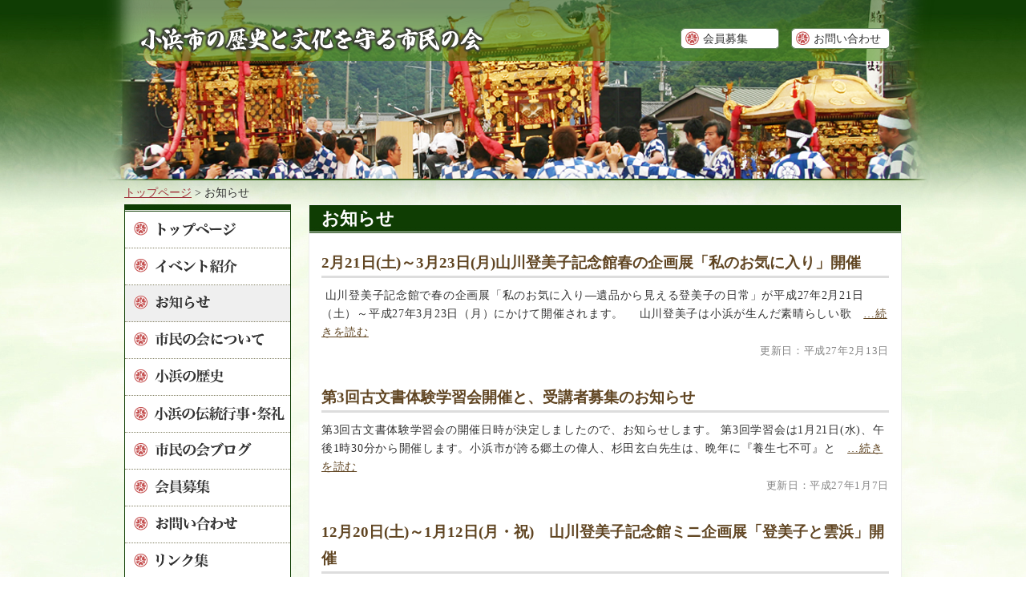

--- FILE ---
content_type: text/html; charset=UTF-8
request_url: https://shiminnokai.com/category/info/page/14
body_size: 25450
content:
<!DOCTYPE html>
<!--[if IE 7]><html class="ie ie7" lang="ja"><![endif]-->
<!--[if IE 8]><html class="ie ie8" lang="ja"><![endif]-->
<!--[if !(IE 7) | !(IE 8)  ]><!--><html lang="ja"><!--<![endif]-->
<head>
<meta charset="UTF-8" />
<title>小浜市の歴史と文化を守る市民の会</title>
<link rel="stylesheet" href="https://shiminnokai.com/wp-content/themes/shiminnokai/style.css" type="text/css" media="screen, print" />
<link rel="stylesheet" href="https://shiminnokai.com/wp-content/themes/shiminnokai/photogallery_style.css" type="text/css" media="screen, print" />
<link rev="made" href="mailto:w&#101;&#98;&#105;&#110;f&#111;&#64;&#115;y&#115;&#116;em&#114;&#117;n.co&#46;&#106;p" />
<meta name="google-site-verification" content="vE4EIsfI3KNzPy0iZ4_lVSfw4ku6SFZntYxLiBvXnbc" />

<script src="https://api.html5media.info/1.1.6/html5media.min.js"></script>

<!--[if lt IE 9]>
<script src="https://shiminnokai.com/wp-content/themes/shiminnokai/js/html5.js" type="text/javascript"></script>
<![endif]-->
<meta name='robots' content='index, follow, max-image-preview:large, max-snippet:-1, max-video-preview:-1' />
	<style>img:is([sizes="auto" i], [sizes^="auto," i]) { contain-intrinsic-size: 3000px 1500px }</style>
	
	<!-- This site is optimized with the Yoast SEO plugin v25.3 - https://yoast.com/wordpress/plugins/seo/ -->
	<link rel="canonical" href="https://shiminnokai.com/category/info/page/14" />
	<link rel="prev" href="https://shiminnokai.com/category/info/page/13" />
	<link rel="next" href="https://shiminnokai.com/category/info/page/15" />
	<meta property="og:locale" content="ja_JP" />
	<meta property="og:type" content="article" />
	<meta property="og:title" content="お知らせ アーカイブ - 14ページ目 (16ページ中) - 小浜市の歴史と文化を守る市民の会" />
	<meta property="og:url" content="https://shiminnokai.com/category/info" />
	<meta property="og:site_name" content="小浜市の歴史と文化を守る市民の会" />
	<meta name="twitter:card" content="summary_large_image" />
	<script type="application/ld+json" class="yoast-schema-graph">{"@context":"https://schema.org","@graph":[{"@type":"CollectionPage","@id":"https://shiminnokai.com/category/info","url":"https://shiminnokai.com/category/info/page/14","name":"お知らせ アーカイブ - 14ページ目 (16ページ中) - 小浜市の歴史と文化を守る市民の会","isPartOf":{"@id":"https://shiminnokai.com/#website"},"breadcrumb":{"@id":"https://shiminnokai.com/category/info/page/14#breadcrumb"},"inLanguage":"ja"},{"@type":"BreadcrumbList","@id":"https://shiminnokai.com/category/info/page/14#breadcrumb","itemListElement":[{"@type":"ListItem","position":1,"name":"ホーム","item":"https://shiminnokai.com/"},{"@type":"ListItem","position":2,"name":"お知らせ"}]},{"@type":"WebSite","@id":"https://shiminnokai.com/#website","url":"https://shiminnokai.com/","name":"小浜市の歴史と文化を守る市民の会","description":"","potentialAction":[{"@type":"SearchAction","target":{"@type":"EntryPoint","urlTemplate":"https://shiminnokai.com/?s={search_term_string}"},"query-input":{"@type":"PropertyValueSpecification","valueRequired":true,"valueName":"search_term_string"}}],"inLanguage":"ja"}]}</script>
	<!-- / Yoast SEO plugin. -->


<link rel='stylesheet' id='colorbox-theme8-css' href='https://shiminnokai.com/wp-content/plugins/jquery-colorbox/themes/theme8/colorbox.css?ver=4.6.2' type='text/css' media='screen' />
<link rel='stylesheet' id='wp-block-library-css' href='https://shiminnokai.com/wp-includes/css/dist/block-library/style.min.css?ver=6.8.3' type='text/css' media='all' />
<style id='classic-theme-styles-inline-css' type='text/css'>
/*! This file is auto-generated */
.wp-block-button__link{color:#fff;background-color:#32373c;border-radius:9999px;box-shadow:none;text-decoration:none;padding:calc(.667em + 2px) calc(1.333em + 2px);font-size:1.125em}.wp-block-file__button{background:#32373c;color:#fff;text-decoration:none}
</style>
<style id='global-styles-inline-css' type='text/css'>
:root{--wp--preset--aspect-ratio--square: 1;--wp--preset--aspect-ratio--4-3: 4/3;--wp--preset--aspect-ratio--3-4: 3/4;--wp--preset--aspect-ratio--3-2: 3/2;--wp--preset--aspect-ratio--2-3: 2/3;--wp--preset--aspect-ratio--16-9: 16/9;--wp--preset--aspect-ratio--9-16: 9/16;--wp--preset--color--black: #000000;--wp--preset--color--cyan-bluish-gray: #abb8c3;--wp--preset--color--white: #ffffff;--wp--preset--color--pale-pink: #f78da7;--wp--preset--color--vivid-red: #cf2e2e;--wp--preset--color--luminous-vivid-orange: #ff6900;--wp--preset--color--luminous-vivid-amber: #fcb900;--wp--preset--color--light-green-cyan: #7bdcb5;--wp--preset--color--vivid-green-cyan: #00d084;--wp--preset--color--pale-cyan-blue: #8ed1fc;--wp--preset--color--vivid-cyan-blue: #0693e3;--wp--preset--color--vivid-purple: #9b51e0;--wp--preset--gradient--vivid-cyan-blue-to-vivid-purple: linear-gradient(135deg,rgba(6,147,227,1) 0%,rgb(155,81,224) 100%);--wp--preset--gradient--light-green-cyan-to-vivid-green-cyan: linear-gradient(135deg,rgb(122,220,180) 0%,rgb(0,208,130) 100%);--wp--preset--gradient--luminous-vivid-amber-to-luminous-vivid-orange: linear-gradient(135deg,rgba(252,185,0,1) 0%,rgba(255,105,0,1) 100%);--wp--preset--gradient--luminous-vivid-orange-to-vivid-red: linear-gradient(135deg,rgba(255,105,0,1) 0%,rgb(207,46,46) 100%);--wp--preset--gradient--very-light-gray-to-cyan-bluish-gray: linear-gradient(135deg,rgb(238,238,238) 0%,rgb(169,184,195) 100%);--wp--preset--gradient--cool-to-warm-spectrum: linear-gradient(135deg,rgb(74,234,220) 0%,rgb(151,120,209) 20%,rgb(207,42,186) 40%,rgb(238,44,130) 60%,rgb(251,105,98) 80%,rgb(254,248,76) 100%);--wp--preset--gradient--blush-light-purple: linear-gradient(135deg,rgb(255,206,236) 0%,rgb(152,150,240) 100%);--wp--preset--gradient--blush-bordeaux: linear-gradient(135deg,rgb(254,205,165) 0%,rgb(254,45,45) 50%,rgb(107,0,62) 100%);--wp--preset--gradient--luminous-dusk: linear-gradient(135deg,rgb(255,203,112) 0%,rgb(199,81,192) 50%,rgb(65,88,208) 100%);--wp--preset--gradient--pale-ocean: linear-gradient(135deg,rgb(255,245,203) 0%,rgb(182,227,212) 50%,rgb(51,167,181) 100%);--wp--preset--gradient--electric-grass: linear-gradient(135deg,rgb(202,248,128) 0%,rgb(113,206,126) 100%);--wp--preset--gradient--midnight: linear-gradient(135deg,rgb(2,3,129) 0%,rgb(40,116,252) 100%);--wp--preset--font-size--small: 13px;--wp--preset--font-size--medium: 20px;--wp--preset--font-size--large: 36px;--wp--preset--font-size--x-large: 42px;--wp--preset--spacing--20: 0.44rem;--wp--preset--spacing--30: 0.67rem;--wp--preset--spacing--40: 1rem;--wp--preset--spacing--50: 1.5rem;--wp--preset--spacing--60: 2.25rem;--wp--preset--spacing--70: 3.38rem;--wp--preset--spacing--80: 5.06rem;--wp--preset--shadow--natural: 6px 6px 9px rgba(0, 0, 0, 0.2);--wp--preset--shadow--deep: 12px 12px 50px rgba(0, 0, 0, 0.4);--wp--preset--shadow--sharp: 6px 6px 0px rgba(0, 0, 0, 0.2);--wp--preset--shadow--outlined: 6px 6px 0px -3px rgba(255, 255, 255, 1), 6px 6px rgba(0, 0, 0, 1);--wp--preset--shadow--crisp: 6px 6px 0px rgba(0, 0, 0, 1);}:where(.is-layout-flex){gap: 0.5em;}:where(.is-layout-grid){gap: 0.5em;}body .is-layout-flex{display: flex;}.is-layout-flex{flex-wrap: wrap;align-items: center;}.is-layout-flex > :is(*, div){margin: 0;}body .is-layout-grid{display: grid;}.is-layout-grid > :is(*, div){margin: 0;}:where(.wp-block-columns.is-layout-flex){gap: 2em;}:where(.wp-block-columns.is-layout-grid){gap: 2em;}:where(.wp-block-post-template.is-layout-flex){gap: 1.25em;}:where(.wp-block-post-template.is-layout-grid){gap: 1.25em;}.has-black-color{color: var(--wp--preset--color--black) !important;}.has-cyan-bluish-gray-color{color: var(--wp--preset--color--cyan-bluish-gray) !important;}.has-white-color{color: var(--wp--preset--color--white) !important;}.has-pale-pink-color{color: var(--wp--preset--color--pale-pink) !important;}.has-vivid-red-color{color: var(--wp--preset--color--vivid-red) !important;}.has-luminous-vivid-orange-color{color: var(--wp--preset--color--luminous-vivid-orange) !important;}.has-luminous-vivid-amber-color{color: var(--wp--preset--color--luminous-vivid-amber) !important;}.has-light-green-cyan-color{color: var(--wp--preset--color--light-green-cyan) !important;}.has-vivid-green-cyan-color{color: var(--wp--preset--color--vivid-green-cyan) !important;}.has-pale-cyan-blue-color{color: var(--wp--preset--color--pale-cyan-blue) !important;}.has-vivid-cyan-blue-color{color: var(--wp--preset--color--vivid-cyan-blue) !important;}.has-vivid-purple-color{color: var(--wp--preset--color--vivid-purple) !important;}.has-black-background-color{background-color: var(--wp--preset--color--black) !important;}.has-cyan-bluish-gray-background-color{background-color: var(--wp--preset--color--cyan-bluish-gray) !important;}.has-white-background-color{background-color: var(--wp--preset--color--white) !important;}.has-pale-pink-background-color{background-color: var(--wp--preset--color--pale-pink) !important;}.has-vivid-red-background-color{background-color: var(--wp--preset--color--vivid-red) !important;}.has-luminous-vivid-orange-background-color{background-color: var(--wp--preset--color--luminous-vivid-orange) !important;}.has-luminous-vivid-amber-background-color{background-color: var(--wp--preset--color--luminous-vivid-amber) !important;}.has-light-green-cyan-background-color{background-color: var(--wp--preset--color--light-green-cyan) !important;}.has-vivid-green-cyan-background-color{background-color: var(--wp--preset--color--vivid-green-cyan) !important;}.has-pale-cyan-blue-background-color{background-color: var(--wp--preset--color--pale-cyan-blue) !important;}.has-vivid-cyan-blue-background-color{background-color: var(--wp--preset--color--vivid-cyan-blue) !important;}.has-vivid-purple-background-color{background-color: var(--wp--preset--color--vivid-purple) !important;}.has-black-border-color{border-color: var(--wp--preset--color--black) !important;}.has-cyan-bluish-gray-border-color{border-color: var(--wp--preset--color--cyan-bluish-gray) !important;}.has-white-border-color{border-color: var(--wp--preset--color--white) !important;}.has-pale-pink-border-color{border-color: var(--wp--preset--color--pale-pink) !important;}.has-vivid-red-border-color{border-color: var(--wp--preset--color--vivid-red) !important;}.has-luminous-vivid-orange-border-color{border-color: var(--wp--preset--color--luminous-vivid-orange) !important;}.has-luminous-vivid-amber-border-color{border-color: var(--wp--preset--color--luminous-vivid-amber) !important;}.has-light-green-cyan-border-color{border-color: var(--wp--preset--color--light-green-cyan) !important;}.has-vivid-green-cyan-border-color{border-color: var(--wp--preset--color--vivid-green-cyan) !important;}.has-pale-cyan-blue-border-color{border-color: var(--wp--preset--color--pale-cyan-blue) !important;}.has-vivid-cyan-blue-border-color{border-color: var(--wp--preset--color--vivid-cyan-blue) !important;}.has-vivid-purple-border-color{border-color: var(--wp--preset--color--vivid-purple) !important;}.has-vivid-cyan-blue-to-vivid-purple-gradient-background{background: var(--wp--preset--gradient--vivid-cyan-blue-to-vivid-purple) !important;}.has-light-green-cyan-to-vivid-green-cyan-gradient-background{background: var(--wp--preset--gradient--light-green-cyan-to-vivid-green-cyan) !important;}.has-luminous-vivid-amber-to-luminous-vivid-orange-gradient-background{background: var(--wp--preset--gradient--luminous-vivid-amber-to-luminous-vivid-orange) !important;}.has-luminous-vivid-orange-to-vivid-red-gradient-background{background: var(--wp--preset--gradient--luminous-vivid-orange-to-vivid-red) !important;}.has-very-light-gray-to-cyan-bluish-gray-gradient-background{background: var(--wp--preset--gradient--very-light-gray-to-cyan-bluish-gray) !important;}.has-cool-to-warm-spectrum-gradient-background{background: var(--wp--preset--gradient--cool-to-warm-spectrum) !important;}.has-blush-light-purple-gradient-background{background: var(--wp--preset--gradient--blush-light-purple) !important;}.has-blush-bordeaux-gradient-background{background: var(--wp--preset--gradient--blush-bordeaux) !important;}.has-luminous-dusk-gradient-background{background: var(--wp--preset--gradient--luminous-dusk) !important;}.has-pale-ocean-gradient-background{background: var(--wp--preset--gradient--pale-ocean) !important;}.has-electric-grass-gradient-background{background: var(--wp--preset--gradient--electric-grass) !important;}.has-midnight-gradient-background{background: var(--wp--preset--gradient--midnight) !important;}.has-small-font-size{font-size: var(--wp--preset--font-size--small) !important;}.has-medium-font-size{font-size: var(--wp--preset--font-size--medium) !important;}.has-large-font-size{font-size: var(--wp--preset--font-size--large) !important;}.has-x-large-font-size{font-size: var(--wp--preset--font-size--x-large) !important;}
:where(.wp-block-post-template.is-layout-flex){gap: 1.25em;}:where(.wp-block-post-template.is-layout-grid){gap: 1.25em;}
:where(.wp-block-columns.is-layout-flex){gap: 2em;}:where(.wp-block-columns.is-layout-grid){gap: 2em;}
:root :where(.wp-block-pullquote){font-size: 1.5em;line-height: 1.6;}
</style>
<script type="text/javascript" src="https://shiminnokai.com/wp-includes/js/jquery/jquery.min.js?ver=3.7.1" id="jquery-core-js"></script>
<script type="text/javascript" src="https://shiminnokai.com/wp-includes/js/jquery/jquery-migrate.min.js?ver=3.4.1" id="jquery-migrate-js"></script>
<script type="text/javascript" id="colorbox-js-extra">
/* <![CDATA[ */
var jQueryColorboxSettingsArray = {"jQueryColorboxVersion":"4.6.2","colorboxInline":"false","colorboxIframe":"false","colorboxGroupId":"","colorboxTitle":"","colorboxWidth":"false","colorboxHeight":"false","colorboxMaxWidth":"false","colorboxMaxHeight":"false","colorboxSlideshow":"false","colorboxSlideshowAuto":"false","colorboxScalePhotos":"false","colorboxPreloading":"false","colorboxOverlayClose":"false","colorboxLoop":"true","colorboxEscKey":"true","colorboxArrowKey":"true","colorboxScrolling":"true","colorboxOpacity":"0.85","colorboxTransition":"elastic","colorboxSpeed":"350","colorboxSlideshowSpeed":"2500","colorboxClose":"close","colorboxNext":"next","colorboxPrevious":"previous","colorboxSlideshowStart":"start slideshow","colorboxSlideshowStop":"stop slideshow","colorboxCurrent":"{current} of {total} images","colorboxXhrError":"This content failed to load.","colorboxImgError":"This image failed to load.","colorboxImageMaxWidth":"100%","colorboxImageMaxHeight":"100%","colorboxImageHeight":"false","colorboxImageWidth":"false","colorboxLinkHeight":"false","colorboxLinkWidth":"false","colorboxInitialHeight":"100","colorboxInitialWidth":"300","autoColorboxJavaScript":"","autoHideFlash":"","autoColorbox":"true","autoColorboxGalleries":"","addZoomOverlay":"","useGoogleJQuery":"","colorboxAddClassToLinks":""};
/* ]]> */
</script>
<script type="text/javascript" src="https://shiminnokai.com/wp-content/plugins/jquery-colorbox/js/jquery.colorbox-min.js?ver=1.4.33" id="colorbox-js"></script>
<script type="text/javascript" src="https://shiminnokai.com/wp-content/plugins/jquery-colorbox/js/jquery-colorbox-wrapper-min.js?ver=4.6.2" id="colorbox-wrapper-js"></script>
</head>



<body>
<header id="smoothplay">
  <div id="header03">
    <h1><a href="https://shiminnokai.com"><span>小浜市の歴史と文化を守る市民の会</span></a></h1>
    <div id="h_menu"><span class="btn_h_menu"><a href="https://shiminnokai.com/inquiry">お問い合わせ</a></span><span class="btn_h_menu"><a href="https://shiminnokai.com/member">会員募集</a></span></div>
  </div>
</header>
<div id="wrap">  <div class="breadcrumb-list">
  <a href="https://shiminnokai.com">トップページ</a> &gt; お知らせ  </div>
  <div id="side">
        <nav>
      <ul id="grnav" class="bottom_m10">
        <li ><a href="https://shiminnokai.com"><img src="https://shiminnokai.com/wp-content/themes/shiminnokai/images/btn_menu_top.gif" alt="トップページ" /></a></li>
        <li ><a href="https://shiminnokai.com/category/event"><img src="https://shiminnokai.com/wp-content/themes/shiminnokai/images/btn_menu_event.gif" alt="イベント紹介" /></a></li>
        <li class="select"><a href="https://shiminnokai.com/category/info"><img src="https://shiminnokai.com/wp-content/themes/shiminnokai/images/btn_menu_info.gif" alt="お知らせ" /></a></li>
        <li ><a href="https://shiminnokai.com/about"><img src="https://shiminnokai.com/wp-content/themes/shiminnokai/images/btn_menu_about.gif" alt="市民の会について" /></a></li>
        <li ><a href="https://shiminnokai.com/history"><img src="https://shiminnokai.com/wp-content/themes/shiminnokai/images/btn_menu_history.gif" alt="小浜の歴史" /></a></li>
        <li ><a href="https://shiminnokai.com/tradition"><img src="https://shiminnokai.com/wp-content/themes/shiminnokai/images/btn_menu_event02.gif" alt="小浜の伝統行事・祭礼" /></a></li>
        <li ><a href="https://shiminnokai.com/category/blog"><img src="https://shiminnokai.com/wp-content/themes/shiminnokai/images/btn_menu_blog.gif" alt="市民の会ブログ" /></a></li>
        <li ><a href="https://shiminnokai.com/member"><img src="https://shiminnokai.com/wp-content/themes/shiminnokai/images/btn_menu_member.gif" alt="会員募集" /></a></li>
        <li ><a href="https://shiminnokai.com/inquiry"><img src="https://shiminnokai.com/wp-content/themes/shiminnokai/images/btn_menu_contact.gif" alt="お問い合わせ" /></a></li>
        <li  id="grnav_b"><a href="https://shiminnokai.com/links"><img src="https://shiminnokai.com/wp-content/themes/shiminnokai/images/btn_menu_links.gif" alt="リンク集" /></a></li>
      </ul>
    </nav>        <span id="side_bottom_menu"><p><a href="https://shiminnokai.com/category/schedule"><img class="alignnone size-full wp-image-632" alt="行事予定" src="https://shiminnokai.com/wp-content/uploads/2013/03/2f9b8ab7a63bffd9d1b38768a2787f6e.gif" width="210" height="96" /></a></p>
<p><a href="https://shiminnokai.com/digitalbook"><img alt="デジタル絵本" src="https://shiminnokai.com/wp-content/themes/shiminnokai/images/btn_digitalbook.gif" /></a></p>
<p><a href="https://shiminnokai.com/category/photogallery/"><img class="alignnone size-full wp-image-205" alt="古写真ギャラリー" src="https://shiminnokai.com/wp-content/uploads/2013/03/1ef2c7c18ad0ea1d9d16dfc11533fcc4.gif" width="210" height="96" /></a></p>
<p><a href="https://shiminnokai.com/about/purpose#obamajyo"><img class="alignnone size-full wp-image-1307" alt="復元募金バナー" src="https://shiminnokai.com/wp-content/uploads/2013/03/4c7d2c8bedc4e91aea2babf6a45e423f.jpg" width="210" height="131" /></a></p>
</span>  </div>
  <div id="main">
    <article>
      <div id="content" role="main">
                        <h2>お知らせ</h2>
        <div id="detail">
                              <div class="category_list_box">
            <h3><a href="https://shiminnokai.com/info-p2155.html">2月21日(土)～3月23日(月)山川登美子記念館春の企画展「私のお気に入り」開催</a></h3>
            <p>
 山川登美子記念館で春の企画展「私のお気に入り―遺品から見える登美子の日常」が平成27年2月21日（土）～平成27年3月23日（月）にかけて開催されます。
　山川登美子は小浜が生んだ素晴らしい歌　<a href="https://shiminnokai.com/info-p2155.html">…続きを読む</a ></p></dd>
            <p class="daystyle_right clear">更新日：平成27年2月13日</p>
          </div>
                    <div class="category_list_box">
            <h3><a href="https://shiminnokai.com/info-p2140.html">第3回古文書体験学習会開催と、受講者募集のお知らせ</a></h3>
            <p>
第3回古文書体験学習会の開催日時が決定しましたので、お知らせします。
第3回学習会は1月21日(水)、午後1時30分から開催します。小浜市が誇る郷土の偉人、杉田玄白先生は、晩年に『養生七不可』と　<a href="https://shiminnokai.com/info-p2140.html">…続きを読む</a ></p></dd>
            <p class="daystyle_right clear">更新日：平成27年1月7日</p>
          </div>
                    <div class="category_list_box">
            <h3><a href="https://shiminnokai.com/info-p2129.html">12月20日(土)～1月12日(月・祝)　山川登美子記念館ミニ企画展「登美子と雲浜」開催</a></h3>
            <p>
　山川登美子記念館でミニ企画展「登美子と雲浜」が平成26年12月20日（土）～平成27年1月12日（月・祝）にかけて開催中です。
　明治という新しい時代への道筋をつけた勤皇の志士、梅田雲浜。そし　<a href="https://shiminnokai.com/info-p2129.html">…続きを読む</a ></p></dd>
            <p class="daystyle_right clear">更新日：平成26年12月25日</p>
          </div>
                    <div class="category_list_box">
            <h3><a href="https://shiminnokai.com/info-p2124.html">2015カレンダー完成</a></h3>
            <p>
小浜市の歴史と文化を守る市民の会２０１５カレンダーが完成いたしました。
今回は「小浜におわす仏様」をテーマに、小浜の仏像の中から国の文化財に指定されている仏像のうち15躯を紹介しています。
会　<a href="https://shiminnokai.com/info-p2124.html">…続きを読む</a ></p></dd>
            <p class="daystyle_right clear">更新日：平成26年12月25日</p>
          </div>
                    <div class="category_list_box">
            <h3><a href="https://shiminnokai.com/info-p2029.html">平成26年10月8日(水)、「歴史と文化のバスツアー」開催のご案内</a></h3>
            <p>
　毎年ご好評いただいている「歴史と文化のバスツアー」を、平成26年10月8日(水)に開催します。今回は、越前大野城とはたや記念館ゆめおーれ勝山を巡るツアーを企画しました。
　今年は小浜城跡がある　<a href="https://shiminnokai.com/info-p2029.html">…続きを読む</a ></p></dd>
            <p class="daystyle_right clear">更新日：平成26年8月20日</p>
          </div>
                    <div class="category_list_box">
            <h3><a href="https://shiminnokai.com/info-p2036.html">中島辰男氏に本を寄贈していただきました。</a></h3>
            <p>
　この度、小浜市の歴史と文化を守る市民の会参与である中島辰男氏が、【「珍しい水城の小浜城を想う」―埋め立てられた外堀―】という本を出版され、当会にご寄贈下さいました。
　幕末動乱期の小浜藩の歴史　<a href="https://shiminnokai.com/info-p2036.html">…続きを読む</a ></p></dd>
            <p class="daystyle_right clear">更新日：平成26年8月19日</p>
          </div>
                    <div id="page_navi"><a class="prev page-numbers" href="https://shiminnokai.com/category/info/page/13">&laquo;</a>
<a class="page-numbers" href="https://shiminnokai.com/category/info/">1</a>
<span class="page-numbers dots">&hellip;</span>
<a class="page-numbers" href="https://shiminnokai.com/category/info/page/12">12</a>
<a class="page-numbers" href="https://shiminnokai.com/category/info/page/13">13</a>
<span aria-current="page" class="page-numbers current">14</span>
<a class="page-numbers" href="https://shiminnokai.com/category/info/page/15">15</a>
<a class="page-numbers" href="https://shiminnokai.com/category/info/page/16">16</a>
<a class="next page-numbers" href="https://shiminnokai.com/category/info/page/15">&raquo;</a></div>
                  </div>
      </div>
      <!-- #content -->
    </article>
      <div id="pagetop"><a href="#smoothplay"><img src="https://shiminnokai.com/wp-content/themes/shiminnokai/images/pagetop.gif" alt="このページの先頭へ"></a></div>    </div>
  </div>
<footer>
  <div id="footer">
    <div class="f_mail"><p><strong>お問い合わせ先</strong><br />小浜市の歴史と文化を守る市民の会 事務局（小浜市経済産業部　文化観光課内）<br />
TEL 0770-64-6019（内線227）</p>
    <span class="copyright">Copyright &copy; 2013–2025 <a href="https://shiminnokai.com" title="小浜市の歴史と文化を守る市民の会">小浜市の歴史と文化を守る市民の会</a> All rights reserved.</span>
  </div>
  </div>
</footer>
<script src="https://shiminnokai.com/wp-content/themes/shiminnokai/js/jquery.min.js"></script>
<script>
$(function(){
	$('a[href^="#"]').click(function(){
		var speed = 500;
		var href= $(this).attr("href");
		var target = $(href == "#" || href == "" ? 'html' : href);
		var position = target.offset().top;
		$('body,html').animate({scrollTop:position}, speed, 'swing');
		return false;
	});
});
</script>
<script type="speculationrules">
{"prefetch":[{"source":"document","where":{"and":[{"href_matches":"\/*"},{"not":{"href_matches":["\/wp-*.php","\/wp-admin\/*","\/wp-content\/uploads\/*","\/wp-content\/*","\/wp-content\/plugins\/*","\/wp-content\/themes\/shiminnokai\/*","\/*\\?(.+)"]}},{"not":{"selector_matches":"a[rel~=\"nofollow\"]"}},{"not":{"selector_matches":".no-prefetch, .no-prefetch a"}}]},"eagerness":"conservative"}]}
</script>
</body>
</html>

--- FILE ---
content_type: text/css
request_url: https://shiminnokai.com/wp-content/themes/shiminnokai/style.css
body_size: 12821
content:
@charset "utf-8";

/*
Theme Name: shiminnokai
*/


html, body, div, span, object, iframe, h1, h2, h3, h4, h5, h6, p, blockquote, pre, abbr, address, cite, code, del, dfn, em, img, ins, kbd, q, samp, small, strong, sub, sup, var, b, i, dl, dt, dd, ol, ul, li, fieldset, form, label, legend, table, caption, tbody, tfoot, thead, tr, th, td, article, aside, canvas, details, figcaption, figure, footer, header, hgroup, menu, nav, section, summary, time, mark, audio, video {
	margin:0;
	padding:0;
	border:0;
	outline:0;
	font-size:100%;
	background:transparent;
	font-style:normal;
}
body {
	line-height: 1.6em;
	color: #333;
	font-family:"ＭＳ 明朝", "MS Mincho", "ヒラギノ明朝 Pro W3", "Hiragino Mincho", serif;
 	font-size: 0.9em;
	*font-size: small;/* IE6、IE7 */
	*font: x-small;/* IE 5-5.5､6 */
	background: url(images/bg_image.jpg) repeat-x top;
}

p {
	letter-spacing: 0.05em;
}

article, aside, canvas, details, figcaption, figure, footer, header, hgroup, menu, nav, section, summary {
	display:block;
}
nav ul {
	list-style: none;
}
blockquote, q {
	quotes:none;
}
blockquote:before, blockquote:after, q:before, q:after {
	content:'';
	content:none;
}
a {
	margin:0;
	padding:0;
	border:0;
	font-size:100%;
	vertical-align:baseline;
	background:transparent;
}
table {
	border-collapse:collapse;
	border-spacing:0;
}

.clear {
	clear:both;
}

#event_archives ul {
	list-style: none;
}

/* link */
.alignleft,
img.alignleft {
	display: inline;
	float: left;
	margin-right: 15px;
	margin-top: 4px;
}
.alignright,
img.alignright {
	display: inline;
	float: right;
	margin-left: 15px;
	margin-top: 4px;
}
.aligncenter,
img.aligncenter {
	clear: both;
	display: block;
	margin-left: auto;
	margin-right: auto;
}
img.alignleft,
img.alignright,
img.aligncenter {
	margin-bottom: 10px;
}

/* Image borders */
img[class*="align"],
img[class*="wp-image-"]
#detail {/* Add fancy borders to all WordPress-added images but not things like badges and icons and the like */
	border: 1px solid #ddd;
	padding: 4px;
	background: #fff;
}

img.nonb {
	border: none;
}

.alignC {
	text-align: center;
}

.alignR {
	text-align: right;
}

.wp-caption {
	line-height: 1.1em;
	margin-bottom: 20px;
	max-width: 400px !important; /* prevent too-wide images from breaking layout */
	padding: 4px;
	text-align: center;
}

.wp-caption img {
	margin: 3px 3px 0 0;
	border: 1px solid #ddd;
	padding: 4px;
	background: #fff;
}

.wp-caption p.wp-caption-text {
	font-size: 0.8em;
	margin: 3px 0px 5px 0px;
	color: #333;
}


.breadcrumb-list {
	line-height: 30px;
}

.breadcrumb-list a:link,a:visited {
	color: #A0323A;
}

#prenext {
	margin: 20px 0 10px 0;
	padding: 20px 0;
	border-top: 1px solid #efefef;
}

#prestyle {
	text-align: left;
	display: inline;
	float: left;
	width: 50%;
}

#nextstyle {
	text-align: right;
	display: inline;
	float: right;
	width: 50%;
}

.meta-nav {
	display: none;
}

/* shiminnokai.com
----------------------------------------------------------------*/
a:link {
	color: #604522;
	text-decoration: underline;
}

a:visited {
	color: #604522;
	text-decoration: underline;
}

a:hover {
	color: #838383;
	text-decoration: none;
}

#header {
	background: url(images/bg_header.png) no-repeat top center;	
	height: 315px;
}

#header02 {
	background: url(images/bg_header02.png) no-repeat top center;
	height: 225px;
}

#header03 {
	background: url(images/bg_header03.png) no-repeat top center;
	height: 225px;
}

#header04 {
	background: url(images/bg_header04.png) no-repeat top center;
	height: 225px;
}



a img{
	border: 0;
	opacity:1.0;
	filter: alpha(opacity=100); 
}

a:hover img{ 
	opacity:0.7;
	filter: alpha(opacity=70); 
}

#linkstable th {
	border: none;
	text-align: left;	
}

#linkstable th a {
	text-decoration: none;
	padding-left: 15px;
	background: url(images/links_img.gif) no-repeat left center;
}

#linkstable th a:hover {
	text-decoration: none;
	padding-left: 15px;
	background: url(images/links_hover_img.gif) no-repeat left center;
}


#linkstable td {
	padding: 8px; 
}

.list_box {
	clear: both;
	margin-bottom: 30px;
}

.category_list_box {
	clear: both;
	margin-bottom: 30px;
}

#page_menu {
	border: none;
	padding: 10px 10px 0px 20px;
}

#side_bottom_menu a img {
	border: none;
	padding: 0px;
	margin-bottom: 5px;
}

#h_menu {
	width: 950px;
	margin: 0 auto;
	padding: 35px 10px 0 0;
}

.attention {
	background: #F9F8F4;
	border: 1px dotted #BFB89B;
	padding: 10px;
	margin: 30px 0 0 0;
	clear: both;
}

.f_size09em {
	font-size: 0.9em;
}

.btn_h_menu {
	float: right;
	margin: 0 0 0 15px;
	width: 123px;
	font-family:"ヒラギノ明朝 Pro W6", "Hiragino Mincho Pro", "HGS明朝E", "ＭＳ 明朝", serif;
}

.btn_h_menu a {
	background: url(images/btn_header_menu.png) no-repeat;
	background-position:0px 0px;
	width: 95px;
	display: inline-block;
	padding: 0 0 0 28px;
	line-height: 26px;
	font-family:"ヒラギノ明朝 Pro W6", "Hiragino Mincho Pro", "HGS明朝E", "ＭＳ 明朝", serif;
	text-decoration: none;
	color: #333;	
}

.btn_h_menu a:hover {
	background: url(images/btn_header_menu.png) no-repeat;
	background-position: -123px 0;
}

#wrap {
	margin: 0 auto;
	width: 970px;
	min-height: 990px;
}

#content {
	background-color: #fff;
	border: 1px solid #efefef;
	padding-bottom: 20px;
	overflow : hidden
}

.p_m_content p {
	margin-bottom: 15px;
}

#side {
	float: left;
	font-family:"ヒラギノ明朝 Pro W6", "Hiragino Mincho Pro", "HGS明朝E", "ＭＳ Ｐ明朝", serif;
}

#side a:link {
	color: #333;
	text-decoration: none;
}

#side a: visited {
	color: #333;
	text-decoration: none;
}

#side a:hover {
	color: #333;
	text-decoration: none;
}

#linkcontent {
	margin: 0 0 20px 0;
}

#main {
	float: right;
	width: 740px;
	margin-bottom: 30px;
}

h1 a {
	width: 450px;
	padding: 30px 0 0 30px;
	height: 40px;
	display: block;
	float: left;
}

h1 span {
	display: none;
}

h2 {
	color: #fff;
	padding: 0px 0 0 15px;
	line-height: 35px;
	font-size: 1.5em;
	font-family:"ヒラギノ明朝 Pro W3", "ＭＳ 明朝", "MS Mincho", "Hiragino Mincho", serif;
	background: #0f3d03 url(images/menu_back.gif) repeat-x bottom;
}

h2 span.t {
	display: none;
}

h3  {
	font-size: 1.3em;
	font-family:"ヒラギノ明朝 Pro W6", "Hiragino Mincho Pro", "HGS明朝E", "ＭＳ Ｐ明朝", serif;
	border-bottom: 3px solid #ddd;
	line-height: 1.8em;
	margin-top: 10px;
	margin-bottom: 10px;
}

h3 a:link,a:visited {
	text-decoration: none;
}

h3 a:hover {
	text-decoration: underline;
}

h4  {
	font-size: 1.1em;
	border-left: 10px double #0F3D03;
	padding: 0 0 0 10px;
	line-height: 1.8em;
	margin-bottom: 10px;
	margin-top: 10px;
}

h5 {
	font-size: 1.1em;
	border-left: 4px solid #0F3D03;
	padding: 0 0 0 10px;
	margin-bottom: 10px;
}

#detail {
	padding: 10px 15px 15px 15px;
}

#top_news {
	background: #103d04 url(images/menu_back.gif) repeat-x bottom;
	padding: 5px;
	height: 25px;
}

.gallery {}
.gallery-item {} .gallery-icon {} .gallery-caption {}

.topnews_dt {
	float:left;
	padding: 0 15px 0 3px;
}

.topnews_dt img {
	padding: 2px;
	background-color: #ddd;
}

.calendar_tsuki {
	font-size: 15px;
	font-weight: bold;
	background: #ddd;
	padding: 3px 8px;
	margin: 20px 0 10px 0;
}

#blog {
	background: #103d04 url(images/menu_back.gif) repeat-x bottom;
	padding: 5px;
	height: 25px;
}


#top_blogdl dt {
	width: 130px;
	float: left;
}

#top_blogdl dd { 
	margin-left: 130px;
}

.top_d_title {
	font-size: 1.1em;
	font-weight: bold;
	margin: 0 0 0 5px;
}

.top_d_day {
	font-size: 0.9em;
	color: #848484;
}

#category_newsul {
	list-style: none;
}
#category_newsul li {
	border-bottom: 1px dashed #CECECE;
	line-height: 2.2em;
}

.daystyle_right {
	font-size: 0.9em;
	color: #848484;
	text-align: right;
}

.daystyle_left {
	font-size: 0.9em;
	color: #848484;
	text-align: left;
}

#category_dl {
	width: 700px;
}

#category_dl dt {
	width: 100px;
	float: left;
	clear: both;
}

#category_dl dd {
	width: 600px; 
	margin-left: 100px;
}

.boxstyle {
	margin: 10px 5px;
	padding: 15px 10px;
	background: #F5F5F0;
}
.boxstyle p {
	margin: 10px;
}

#grnav {
	border: 1px solid #0F3D03;
	width: 208px;
	overflow: hidden;
	font-size: 1.2em;
	padding: 8px 0 0 0;
	background: #fff url(images/menu_back.gif) repeat-x;
}

ul#grnav li {
	height: 45px;
}

ul#grnav #grnav_b {
	border-bottom: none;
}

ul#grnav li {
	padding-left: 10px;
	vertical-align: bottom;
	border-bottom: 1px dotted #878568;
	line-height: 45px;
}

ul#grnav li a {
	display: block;
	text-decoration: none;
	color: #333;
	height: 45px;
}

ul#grnav li.select {
	background-color: #efefef;
}

ul#grnav li.select a {
	color: #333;
}

ul#grnav li:visited {
	color: #333;
}

ul#grnav li:hover {
	background: #e1e9a8;
}

aside {
	width: 220px;
}

.news,.blog {
	background-color: #fff;
	border: 1px solid #efefef;
	padding-bottom: 20px;
} 

.news dl,.blog dl {
	padding: 10px;
	border-bottom: 1px dashed #CECECE;
	margin: 10px;
	overflow : hidden;
}

.newslist dl {
	padding: 10px;
	margin: 10px 0;
	border-bottom: 1px dashed #CECECE;
	overflow : hidden;
}

.newslist dt {
	width: 80px;
	float: left;
	clear: both;
}

.newslist dd {
	width: 600px; 
	margin-left: 80px;
}

.newslist_d_title {
	font-size: 1.1em;
	font-weight: bold;
}

.top_title_img {
	float: left;
	margin: 0 0 0 10px;
	display: inline;
}

.news .h2title,.blog .h2title {
	height: 35px;
	background: #0f3d03 url(images/menu_back.gif) repeat-x bottom;
}

.news h2,.blog h2 {
	float: left;
	display: inline-block;
	width: 300px;
}

.listbtn {
	float: right;
	display: inline-block;
	padding: 5px 10px 0 0;
	width: 100px;
	text-align: right;
}

.top_m0 {
	margin-top: 0px;
}

.top_m5 {
	margin-top: 5px;
}

.top_m10 {
	margin-top: 10px;
}

.top_m15 {
	margin-top: 15px;
}

.top_m20 {
	margin-top: 20px;
}

.top_m20 {
	margin-top: 30px;
}


.bottom_m5 {
	margin-bottom: 5px;
}

.bottom_m10 {
	margin-bottom: 10px;
}

.bottom_m20 {
	margin-bottom: 20px;
}

.bottom_m30 {
	margin-bottom: 30px;
}

.backlist {
	text-align: right;
	padding: 10px 20px;	
	clear: both;
}

.his_content p {
	margin: 0 0 20px 0;
}

.mail_text_box {
	width: 500px;
	margin: 5px auto;
}

.blog_day {
	font-size: 14px;
	color: #726326;
	font-weight: bold;
}

.event02day {
	font-size: 13px;
	color: #848484;
}

.event02title {
	font-size: 15px;
	font-weight: bold;
}

#scheduledetail {
	width: 580px;
	margin: 0 10px 0 0;
	float: right;
}

#scheduledetail table {
	margin-bottom: 30px;
}

#scheduledetail table table {
	margin-top: 15px;
}

#scheduledetail table table td,th {
	padding: 8px;
	border : 1px solid #ddd;
}


.eventyaer{
	width: 100px;
	margin: 0 0 0 10px;
	float: left;
}

.eventyaer ul li {
	list-style: none;
	float: left;
	font-weight: bold;
	border-bottom: 1px solid #fff;
	display: block;
	margin: 0 0 2px 0;
}

.eventyaer ul  li a {
	background: #efefef;
	padding: 8px;
	line-height: 30px;
}

.eventyaer ul  li a:hover {
	background: #2d5e21;
	color: #fff;
	padding: 8px;
	line-height: 30px;
}

#footer {
	clear: both;
    background: url(images/bg_footer.gif) repeat-x bottom;
	height: 127px;
}

.copyright {
	font-size: 0.8em;
	color: #fff;
	float: right;
}
//	padding: 63px 0 0 0;

.copyright a:link,.copyright a:visited {
	text-decoration: underline;
	color: #fff;
}

.copyright a:hover {
	text-decoration: none;
	color: #fff;
}

.f_mail {
	width: 960px;
	margin: 0 auto;
	font-side: 0.95em;
	color: #fff;
}

.f_mail p {
	float: left;
	padding: 25px 0 0 0;
	line-height: 1.3em;
}


.bokintable {
	width: 100%;
	background: #F7F7F7;
	margin: 10px 0 ;
}

.bokintable td,th {
	padding: 8px;
	vertical-align: top;
}

.bokintable th {
	width: 100px;
	border: 1px solid #ccc;
}

.bokintable td {
	border: 1px solid #ccc;
}

#pagetop {
	clear: both;
	text-align: right;
	margin-top: 20px;
}

/* shiminnokai.com　kaiinn
----------------------------------------------------------------*/
.kaihi {
	border: 2px #A08D6A solid;
	border-collapse: collapse;
	background-color: #FFFBF3;
	margin: 5px 0;
}

.kaihi td,th {
	padding: 8px 10px;
	border: 1px #A08D6A solid;
	border-collapse: collapse;
}

.kaihi th {
	background-color: #EAE8DC;
}

.kaihi td.r_ryoukin {
	width: 120px;
	padding-right: 60px;
	text-align: right;
}

.kaihi caption {
	text-align: left;
	font-weight: bold;
	line-height: 1.6em;
}


/pagenation/
-------------------------------------------------------------*/
.pager{
	text-align:center;
}
a.page-numbers,
.pager .current{
	background: #FFFBF3;
	border: solid 1px #b4a566;
	border-radius: 4px;
	padding:5px 8px;
	margin: 0 2px;
}

a:hover.page-numbers,
.pager .current{
	background: #517841;
	border: solid 1px #b4a566;
	border-radius: 4px;
	padding: 5px 8px;
	color: #fff;
	margin: 0 2px;
}


#page_navi {
	text-align:center;
	border-top: 1px solid #efefef;
	padding: 20px 0 0 0;
	margin: 45px 0 0 0;
}

.policy {
	line-height: 1.3em;
	margin: 10px 0 0 0;
	color: #c01920;
	font-size: 0.9em;
}

.marginL30px {
	margin-left: 30px;
}

--- FILE ---
content_type: text/css
request_url: https://shiminnokai.com/wp-content/themes/shiminnokai/photogallery_style.css
body_size: 890
content:
@charset "utf-8";

h4.phototitle  {
	font-size: 1.1em;
	border-left: 10px double #0F3D03;
	padding: 0 0 0 10px;
	line-height: 1.8em;
	margin: 0;
}

#photodetail {
	padding: 20px 15px 15px 15px;
}

.photogbox {
	float: left;
	width: 330px;
	margin: 5px 5px 0 5px;
}

.p_syubetu {
	width: 680px;
	clear: both;
	background: #F5F5F0;
	overflow : hidden;
	padding: 15px 15px 0px 10px;
}

.gallery {
	width: 100%;
}

.gallery-item {
	float: left;
	margin: 0 2px;
}

.gallery-icon a img {
	padding: 2px;
	background: #fff;
	border: 1px solid #ddd;
	margin-top: 3px;
}

.gallery-caption {
	width: 100px;
	font-size: 0.9em;
	padding:0;
	margin: 0 0 5px 0;
	line-height: 1.1em;
	text-align: center;
	font-weight: nomal;
}

.photo_p_title {
	border-bottom: 4px solid #acacac;
	font-size: 1em;
	margin: 5px 0px 2px 0px;
	font-weight: bold;
}
